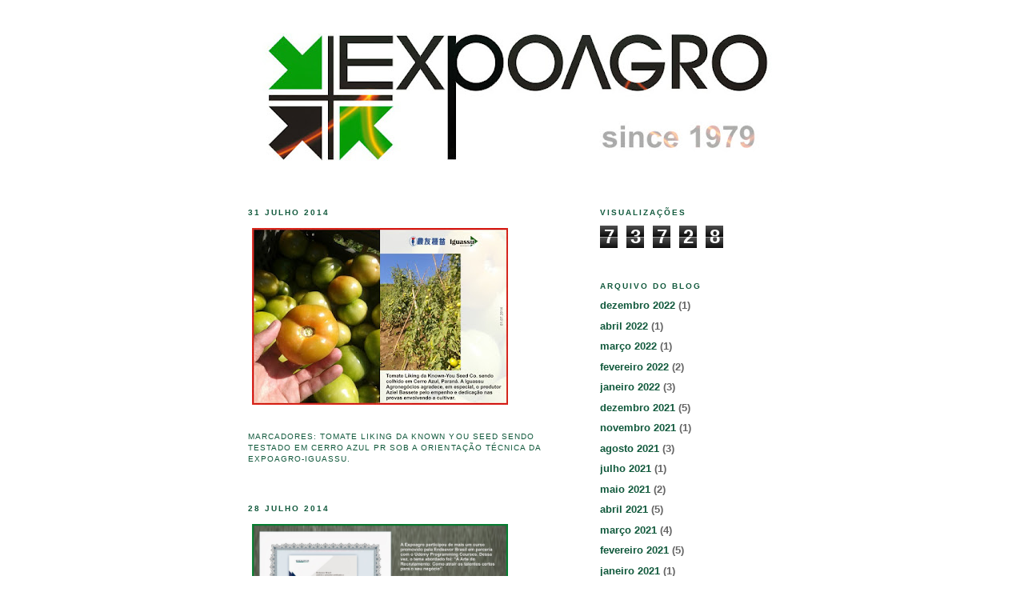

--- FILE ---
content_type: text/html; charset=UTF-8
request_url: https://atividadesexpoagro.blogspot.com/2014/07/
body_size: 11234
content:
<!DOCTYPE html>
<html dir='ltr'>
<head>
<link href='https://www.blogger.com/static/v1/widgets/2944754296-widget_css_bundle.css' rel='stylesheet' type='text/css'/>
<meta content='text/html; charset=UTF-8' http-equiv='Content-Type'/>
<meta content='blogger' name='generator'/>
<link href='https://atividadesexpoagro.blogspot.com/favicon.ico' rel='icon' type='image/x-icon'/>
<link href='http://atividadesexpoagro.blogspot.com/2014/07/' rel='canonical'/>
<link rel="alternate" type="application/atom+xml" title="EXPOAGRO LTDA. - Atom" href="https://atividadesexpoagro.blogspot.com/feeds/posts/default" />
<link rel="alternate" type="application/rss+xml" title="EXPOAGRO LTDA. - RSS" href="https://atividadesexpoagro.blogspot.com/feeds/posts/default?alt=rss" />
<link rel="service.post" type="application/atom+xml" title="EXPOAGRO LTDA. - Atom" href="https://www.blogger.com/feeds/22213472286450740/posts/default" />
<!--Can't find substitution for tag [blog.ieCssRetrofitLinks]-->
<meta content='http://atividadesexpoagro.blogspot.com/2014/07/' property='og:url'/>
<meta content='EXPOAGRO LTDA.' property='og:title'/>
<meta content='www.expoagro.com.br' property='og:description'/>
<title>EXPOAGRO LTDA.: julho 2014</title>
<style id='page-skin-1' type='text/css'><!--
/*
-----------------------------------------------
Blogger Template Style
Name:     Copyright &#169; 2011 Expoagro Exportadora Agro Pecuária LTDA. Todos os direitos reservados.
Updated by: Blogger Team
----------------------------------------------- */
/* Variable definitions
====================
<Variable name="bgcolor" description="Page Background Color"
type="color" default="#fff">
<Variable name="textcolor" description="Text Color"
type="color" default="#333">
<Variable name="linkcolor" description="Link Color"
type="color" default="#58a">
<Variable name="pagetitlecolor" description="Blog Title Color"
type="color" default="#666">
<Variable name="descriptioncolor" description="Blog Description Color"
type="color" default="#999">
<Variable name="titlecolor" description="Post Title Color"
type="color" default="#c60">
<Variable name="bordercolor" description="Border Color"
type="color" default="#ccc">
<Variable name="sidebarcolor" description="Sidebar Title Color"
type="color" default="#999">
<Variable name="sidebartextcolor" description="Sidebar Text Color"
type="color" default="#666">
<Variable name="visitedlinkcolor" description="Visited Link Color"
type="color" default="#999">
<Variable name="bodyfont" description="Text Font"
type="font" default="normal normal 100% Georgia, Serif">
<Variable name="headerfont" description="Sidebar Title Font"
type="font"
default="normal normal 78% 'Trebuchet MS',Trebuchet,Arial,Verdana,Sans-serif">
<Variable name="pagetitlefont" description="Blog Title Font"
type="font"
default="normal normal 200% Georgia, Serif">
<Variable name="descriptionfont" description="Blog Description Font"
type="font"
default="normal normal 78% 'Trebuchet MS', Trebuchet, Arial, Verdana, Sans-serif">
<Variable name="postfooterfont" description="Post Footer Font"
type="font"
default="normal normal 78% 'Trebuchet MS', Trebuchet, Arial, Verdana, Sans-serif">
<Variable name="startSide" description="Side where text starts in blog language"
type="automatic" default="left">
<Variable name="endSide" description="Side where text ends in blog language"
type="automatic" default="right">
*/
/* Use this with templates/template-twocol.html */
body {
background:#ffffff;
margin:0;
color:#333333;
font:x-small Georgia Serif;
font-size/* */:/**/small;
font-size: /**/small;
text-align: center;
}
a:link {
color:#11593C;
text-decoration:none;
}
a:visited {
color:#999999;
text-decoration:none;
}
a:hover {
color:#cc6600;
text-decoration:underline;
}
a img {
border-width:0;
}
/* Header
-----------------------------------------------
*/
#header-wrapper {
width:660px;
margin:0 auto 10px;
border:1px solid #ffffff;
}
#header-inner {
background-position: center;
margin-left: auto;
margin-right: auto;
}
#header {
margin: 5px;
border: 1px solid #ffffff;
text-align: center;
color:#999999;
}
#header h1 {
margin:5px 5px 0;
padding:15px 20px .25em;
line-height:1.2em;
text-transform:uppercase;
letter-spacing:.2em;
font: normal normal 200% Georgia, Serif;
}
#header a {
color:#999999;
text-decoration:none;
}
#header a:hover {
color:#999999;
}
#header .description {
margin:0 5px 5px;
padding:0 20px 15px;
max-width:700px;
text-transform:uppercase;
letter-spacing:.2em;
line-height: 1.4em;
font: normal normal 78% 'Trebuchet MS', Trebuchet, Arial, Verdana, Sans-serif;
color: #999999;
}
#header img {
margin-left: auto;
margin-right: auto;
}
/* Outer-Wrapper
----------------------------------------------- */
#outer-wrapper {
width: 660px;
margin:0 auto;
padding:10px;
text-align:left;
font: normal bold 100% Trebuchet, Trebuchet MS, Arial, sans-serif;
}
#main-wrapper {
width: 410px;
float: left;
word-wrap: break-word; /* fix for long text breaking sidebar float in IE */
overflow: hidden;     /* fix for long non-text content breaking IE sidebar float */
}
#sidebar-wrapper {
width: 220px;
float: right;
word-wrap: break-word; /* fix for long text breaking sidebar float in IE */
overflow: hidden;      /* fix for long non-text content breaking IE sidebar float */
}
/* Headings
----------------------------------------------- */
h2 {
margin:1.5em 0 .75em;
font:normal bold 78% Trebuchet, Trebuchet MS, Arial, sans-serif;
line-height: 1.4em;
text-transform:uppercase;
letter-spacing:.2em;
color:#11593C;
}
/* Posts
-----------------------------------------------
*/
h2.date-header {
margin:1.5em 0 .5em;
}
.post {
margin:.5em 0 1.5em;
border-bottom:1px dotted #ffffff;
padding-bottom:1.5em;
}
.post h3 {
margin:.25em 0 0;
padding:0 0 4px;
font-size:140%;
font-weight:normal;
line-height:1.4em;
color:#cc6600;
}
.post h3 a, .post h3 a:visited, .post h3 strong {
display:block;
text-decoration:none;
color:#cc6600;
font-weight:normal;
}
.post h3 strong, .post h3 a:hover {
color:#333333;
}
.post-body {
margin:0 0 .75em;
line-height:1.6em;
}
.post-body blockquote {
line-height:1.3em;
}
.post-footer {
margin: .75em 0;
color:#11593C;
text-transform:uppercase;
letter-spacing:.1em;
font: normal normal 78% Trebuchet, Trebuchet MS, Arial, sans-serif;
line-height: 1.4em;
}
.comment-link {
margin-left:.6em;
}
.post img, table.tr-caption-container {
padding:4px;
border:1px solid #ffffff;
}
.tr-caption-container img {
border: none;
padding: 0;
}
.post blockquote {
margin:1em 20px;
}
.post blockquote p {
margin:.75em 0;
}
/* Comments
----------------------------------------------- */
#comments h4 {
margin:1em 0;
font-weight: bold;
line-height: 1.4em;
text-transform:uppercase;
letter-spacing:.2em;
color: #11593C;
}
#comments-block {
margin:1em 0 1.5em;
line-height:1.6em;
}
#comments-block .comment-author {
margin:.5em 0;
}
#comments-block .comment-body {
margin:.25em 0 0;
}
#comments-block .comment-footer {
margin:-.25em 0 2em;
line-height: 1.4em;
text-transform:uppercase;
letter-spacing:.1em;
}
#comments-block .comment-body p {
margin:0 0 .75em;
}
.deleted-comment {
font-style:italic;
color:gray;
}
#blog-pager-newer-link {
float: left;
}
#blog-pager-older-link {
float: right;
}
#blog-pager {
text-align: center;
}
.feed-links {
clear: both;
line-height: 2.5em;
}
/* Sidebar Content
----------------------------------------------- */
.sidebar {
color: #666666;
line-height: 1.5em;
}
.sidebar ul {
list-style:none;
margin:0 0 0;
padding:0 0 0;
}
.sidebar li {
margin:0;
padding-top:0;
padding-right:0;
padding-bottom:.25em;
padding-left:15px;
text-indent:-15px;
line-height:1.5em;
}
.sidebar .widget, .main .widget {
border-bottom:1px dotted #ffffff;
margin:0 0 1.5em;
padding:0 0 1.5em;
}
.main .Blog {
border-bottom-width: 0;
}
/* Profile
----------------------------------------------- */
.profile-img {
float: left;
margin-top: 0;
margin-right: 5px;
margin-bottom: 5px;
margin-left: 0;
padding: 4px;
border: 1px solid #ffffff;
}
.profile-data {
margin:0;
text-transform:uppercase;
letter-spacing:.1em;
font: normal normal 78% Trebuchet, Trebuchet MS, Arial, sans-serif;
color: #11593C;
font-weight: bold;
line-height: 1.6em;
}
.profile-datablock {
margin:.5em 0 .5em;
}
.profile-textblock {
margin: 0.5em 0;
line-height: 1.6em;
}
.profile-link {
font: normal normal 78% Trebuchet, Trebuchet MS, Arial, sans-serif;
text-transform: uppercase;
letter-spacing: .1em;
}
/* Footer
----------------------------------------------- */
#footer {
width:660px;
clear:both;
margin:0 auto;
padding-top:15px;
line-height: 1.6em;
text-transform:uppercase;
letter-spacing:.1em;
text-align: center;
}

--></style>
<link href='https://www.blogger.com/dyn-css/authorization.css?targetBlogID=22213472286450740&amp;zx=cd064167-c57e-46a9-b325-55ca92b5618a' media='none' onload='if(media!=&#39;all&#39;)media=&#39;all&#39;' rel='stylesheet'/><noscript><link href='https://www.blogger.com/dyn-css/authorization.css?targetBlogID=22213472286450740&amp;zx=cd064167-c57e-46a9-b325-55ca92b5618a' rel='stylesheet'/></noscript>
<meta name='google-adsense-platform-account' content='ca-host-pub-1556223355139109'/>
<meta name='google-adsense-platform-domain' content='blogspot.com'/>

</head>
<body>
<div class='navbar no-items section' id='navbar'>
</div>
<div id='outer-wrapper'><div id='wrap2'>
<!-- skip links for text browsers -->
<span id='skiplinks' style='display:none;'>
<a href='#main'>skip to main </a> |
      <a href='#sidebar'>skip to sidebar</a>
</span>
<div id='header-wrapper'>
<div class='header section' id='header'><div class='widget Header' data-version='1' id='Header1'>
<div id='header-inner'>
<a href='https://atividadesexpoagro.blogspot.com/' style='display: block'>
<img alt='EXPOAGRO LTDA.' height='210px; ' id='Header1_headerimg' src='https://blogger.googleusercontent.com/img/b/R29vZ2xl/AVvXsEg_wkFqMzJpxZDyC4G92RVG7xsAlvFP0N_r3W7-hto5vIbZHI-x-yabG3f3tEzRYK-qyEoomU2SELEApX7rGTRgY8wDUZCDOZAHH7WwgWvpg7YwgR7XdYVoVnuz-JQCyp2fRpY3xOx40g/s660/expoagro+logo+efeito.jpg' style='display: block' width='660px; '/>
</a>
</div>
</div></div>
</div>
<div id='content-wrapper'>
<div id='crosscol-wrapper' style='text-align:center'>
<div class='crosscol no-items section' id='crosscol'></div>
</div>
<div id='main-wrapper'>
<div class='main section' id='main'><div class='widget Blog' data-version='1' id='Blog1'>
<div class='blog-posts hfeed'>

          <div class="date-outer">
        
<h2 class='date-header'><span>31 julho 2014</span></h2>

          <div class="date-posts">
        
<div class='post-outer'>
<div class='post hentry'>
<a name='5067456058151741683'></a>
<div class='post-header'>
<div class='post-header-line-1'></div>
</div>
<div class='post-body entry-content' id='post-body-5067456058151741683'>
<div class="separator" style="clear: both; text-align: center;">
<a href="https://blogger.googleusercontent.com/img/b/R29vZ2xl/AVvXsEiDU0NxXlEbnG7ju-1KKeX_CMmoq9J-sAuGJC36w25qKjM-4J2zlSMNED987EyoBjh42E29nX1eOuyiEiQ8nX-qlsAlSfgqdasiZYoxjbpb64stIXxkdvKytFLBu_Y_3bjKpK2i1WM0Lw/s1600/07+-+01.07.2014+-+Tomate+Liking+-+Knwon+You+%2528BR%2529.jpg" imageanchor="1" style="clear: left; float: left; margin-bottom: 1em; margin-right: 1em;"><img border="0" data-original-height="443" data-original-width="640" height="221" src="https://blogger.googleusercontent.com/img/b/R29vZ2xl/AVvXsEiDU0NxXlEbnG7ju-1KKeX_CMmoq9J-sAuGJC36w25qKjM-4J2zlSMNED987EyoBjh42E29nX1eOuyiEiQ8nX-qlsAlSfgqdasiZYoxjbpb64stIXxkdvKytFLBu_Y_3bjKpK2i1WM0Lw/s320/07+-+01.07.2014+-+Tomate+Liking+-+Knwon+You+%2528BR%2529.jpg" width="320" /></a></div>
<br />
<div style='clear: both;'></div>
</div>
<div class='post-footer'>
<div class='post-footer-line post-footer-line-1'><span class='post-icons'>
</span>
</div>
<div class='post-footer-line post-footer-line-2'><span class='post-labels'>
Marcadores:
<a href='https://atividadesexpoagro.blogspot.com/search/label/Tomate%20Liking%20da%20Known%20You%20Seed%20sendo%20testado%20em%20Cerro%20Azul%20PR%20sob%20a%20orienta%C3%A7%C3%A3o%20t%C3%A9cnica%20da%20Expoagro-Iguassu.' rel='tag'>Tomate Liking da Known You Seed sendo testado em Cerro Azul PR sob a orientação técnica da Expoagro-Iguassu.</a>
</span>
</div>
<div class='post-footer-line post-footer-line-3'><span class='post-location'>
</span>
</div>
</div>
</div>
</div>

          </div></div>
        

          <div class="date-outer">
        
<h2 class='date-header'><span>28 julho 2014</span></h2>

          <div class="date-posts">
        
<div class='post-outer'>
<div class='post hentry'>
<a name='6090433707072303777'></a>
<div class='post-header'>
<div class='post-header-line-1'></div>
</div>
<div class='post-body entry-content' id='post-body-6090433707072303777'>
<div class="separator" style="clear: both; text-align: center;">
<a href="https://blogger.googleusercontent.com/img/b/R29vZ2xl/AVvXsEhq7GP_KitUOGgB5yd9C751Aw2Q4tufkbfbQnNIZ6oGGJLljm_wtheviXyb7uam18ZYyTEIdKlrver2pTtiwmbTFXaodniIHm-8Sw1QgnimcOXuTJWxv_I-mcGMpudVi_hWMSEpShlvgA/s1600/07+-+28.07.2014+-+Expoagro+x+Udemy+(recrute).jpg" imageanchor="1" style="clear: left; float: left; margin-bottom: 1em; margin-right: 1em;"><img border="0" height="221" src="https://blogger.googleusercontent.com/img/b/R29vZ2xl/AVvXsEhq7GP_KitUOGgB5yd9C751Aw2Q4tufkbfbQnNIZ6oGGJLljm_wtheviXyb7uam18ZYyTEIdKlrver2pTtiwmbTFXaodniIHm-8Sw1QgnimcOXuTJWxv_I-mcGMpudVi_hWMSEpShlvgA/s1600/07+-+28.07.2014+-+Expoagro+x+Udemy+(recrute).jpg" width="320" /></a></div>
<br />
<div style='clear: both;'></div>
</div>
<div class='post-footer'>
<div class='post-footer-line post-footer-line-1'><span class='post-icons'>
</span>
</div>
<div class='post-footer-line post-footer-line-2'><span class='post-labels'>
Marcadores:
<a href='https://atividadesexpoagro.blogspot.com/search/label/Expoagro%20participou%20de%20curso%20promovido%20pela%20Udemy%20e%20conduzido%20pela%20Endeavor%20Brasil%20-%20A%20arte%20do%20recrutamento.' rel='tag'>Expoagro participou de curso promovido pela Udemy e conduzido pela Endeavor Brasil - A arte do recrutamento.</a>
</span>
</div>
<div class='post-footer-line post-footer-line-3'><span class='post-location'>
Local:
<a href='https://maps.google.com/maps?q=Foz+do+Igua%C3%A7u+-+PR,+Rep%C3%BAblica+Federativa+do+Brasil@-25.5162724,-54.58539099999996&z=10' target='_blank'>Foz do Iguaçu - PR, República Federativa do Brasil</a>
</span>
</div>
</div>
</div>
</div>

          </div></div>
        

          <div class="date-outer">
        
<h2 class='date-header'><span>22 julho 2014</span></h2>

          <div class="date-posts">
        
<div class='post-outer'>
<div class='post hentry'>
<a name='4571500774933839768'></a>
<div class='post-header'>
<div class='post-header-line-1'></div>
</div>
<div class='post-body entry-content' id='post-body-4571500774933839768'>
<div class="separator" style="clear: both; text-align: center;">
</div>
<div class="separator" style="clear: both; text-align: center;">
</div>
<div class="separator" style="clear: both; text-align: center;">
<a href="https://blogger.googleusercontent.com/img/b/R29vZ2xl/AVvXsEjmsfkKJRFD5oPmcgM7QxcLcl_MBqjO_UXI-QqBiWq7zyM3_vgyPt0jT9xzRNe172DvfFAZ-cJtNYCpSF1Og_0SO5IENrGDOX1wwYxu10YhAM8Q9nPBM5vHGr0Wv797nkv_Iaw1l0QFiQ/s1600/07+-+22.07.2014+-+Hist%C3%B3rias+-+Expoagro+x+Caminh%C3%A3o+Agrale.jpg" imageanchor="1" style="clear: left; float: left; margin-bottom: 1em; margin-right: 1em;"><img border="0" height="221" src="https://blogger.googleusercontent.com/img/b/R29vZ2xl/AVvXsEjmsfkKJRFD5oPmcgM7QxcLcl_MBqjO_UXI-QqBiWq7zyM3_vgyPt0jT9xzRNe172DvfFAZ-cJtNYCpSF1Og_0SO5IENrGDOX1wwYxu10YhAM8Q9nPBM5vHGr0Wv797nkv_Iaw1l0QFiQ/s1600/07+-+22.07.2014+-+Hist%C3%B3rias+-+Expoagro+x+Caminh%C3%A3o+Agrale.jpg" width="320" /></a></div>
<br />
<div style='clear: both;'></div>
</div>
<div class='post-footer'>
<div class='post-footer-line post-footer-line-1'><span class='post-icons'>
</span>
</div>
<div class='post-footer-line post-footer-line-2'><span class='post-labels'>
Marcadores:
<a href='https://atividadesexpoagro.blogspot.com/search/label/Hist%C3%B3rias%20Reais%3A%20As%20aventuras%20do%20caminh%C3%A3ozinho%20Agrale.' rel='tag'>Histórias Reais: As aventuras do caminhãozinho Agrale.</a>
</span>
</div>
<div class='post-footer-line post-footer-line-3'><span class='post-location'>
</span>
</div>
</div>
</div>
</div>

          </div></div>
        

          <div class="date-outer">
        
<h2 class='date-header'><span>21 julho 2014</span></h2>

          <div class="date-posts">
        
<div class='post-outer'>
<div class='post hentry'>
<a name='3172182128024873799'></a>
<div class='post-header'>
<div class='post-header-line-1'></div>
</div>
<div class='post-body entry-content' id='post-body-3172182128024873799'>
<div class="separator" style="clear: both; text-align: center;">
<a href="https://blogger.googleusercontent.com/img/b/R29vZ2xl/AVvXsEj7qagK0coPgB_m9QU6qqxZ3Qt15kdmGnhhj0p-iRIygrPsqZTv9UQ1bFOT0jkSy8EOJ0oMFWKUVEeJ59ZN2pstreaZ89aqy41XwHXsCDwFwXCrZt-vUaRlco98QG5w1yiM5Pnvh4anKQ/s1600/07+-+15.07.2014+-+Colheita+de+milho+DAP.jpg" imageanchor="1" style="clear: left; float: left; margin-bottom: 1em; margin-right: 1em;"><img border="0" height="221" src="https://blogger.googleusercontent.com/img/b/R29vZ2xl/AVvXsEj7qagK0coPgB_m9QU6qqxZ3Qt15kdmGnhhj0p-iRIygrPsqZTv9UQ1bFOT0jkSy8EOJ0oMFWKUVEeJ59ZN2pstreaZ89aqy41XwHXsCDwFwXCrZt-vUaRlco98QG5w1yiM5Pnvh4anKQ/s1600/07+-+15.07.2014+-+Colheita+de+milho+DAP.jpg" width="320" /></a></div>
<br />
<div style='clear: both;'></div>
</div>
<div class='post-footer'>
<div class='post-footer-line post-footer-line-1'><span class='post-icons'>
</span>
</div>
<div class='post-footer-line post-footer-line-2'><span class='post-labels'>
Marcadores:
<a href='https://atividadesexpoagro.blogspot.com/search/label/Uni%C3%A3o%20de%20esfor%C3%A7os%20e%20muita%20tecnologia%20proporcionaram%20bons%20rendimentos%20no%20cultivo%20do%20milho%20safrinha%20na%20DAP.' rel='tag'>União de esforços e muita tecnologia proporcionaram bons rendimentos no cultivo do milho safrinha na DAP.</a>
</span>
</div>
<div class='post-footer-line post-footer-line-3'><span class='post-location'>
</span>
</div>
</div>
</div>
</div>
<div class='post-outer'>
<div class='post hentry'>
<a name='9010831479433382903'></a>
<div class='post-header'>
<div class='post-header-line-1'></div>
</div>
<div class='post-body entry-content' id='post-body-9010831479433382903'>
<div class="separator" style="clear: both; text-align: center;">
<a href="https://blogger.googleusercontent.com/img/b/R29vZ2xl/AVvXsEj8Fw88IUXTCAtKOSO-kgdAZBnq9mAHGR-ybxPCeFBxEEHlSrzFUMMH99lbJHuD5aI6388w1B4cSMbiAhDBRxsJenuWQsKPTJ26I-kZRJVKYluG1U-is-n7wxuO7xbF1KRpSP1J8vayCw/s1600/07+-+21.07.2014+-+Tomate+Liking+em+Curitiba+-+Known+You.jpg" imageanchor="1" style="clear: left; float: left; margin-bottom: 1em; margin-right: 1em;"><img border="0" data-original-height="443" data-original-width="640" height="221" src="https://blogger.googleusercontent.com/img/b/R29vZ2xl/AVvXsEj8Fw88IUXTCAtKOSO-kgdAZBnq9mAHGR-ybxPCeFBxEEHlSrzFUMMH99lbJHuD5aI6388w1B4cSMbiAhDBRxsJenuWQsKPTJ26I-kZRJVKYluG1U-is-n7wxuO7xbF1KRpSP1J8vayCw/s320/07+-+21.07.2014+-+Tomate+Liking+em+Curitiba+-+Known+You.jpg" width="320" /></a></div>
<br />
<div style='clear: both;'></div>
</div>
<div class='post-footer'>
<div class='post-footer-line post-footer-line-1'><span class='post-icons'>
</span>
</div>
<div class='post-footer-line post-footer-line-2'><span class='post-labels'>
Marcadores:
<a href='https://atividadesexpoagro.blogspot.com/search/label/Tomate%20Liking%20da%20Known%20You%20Seed%20sendo%20testado%20no%20cintur%C3%A3o%20verde%20de%20Curitiba%20sob%20a%20orienta%C3%A7%C3%A3o%20t%C3%A9cnica%20da%20Expoagro-Iguassu.' rel='tag'>Tomate Liking da Known You Seed sendo testado no cinturão verde de Curitiba sob a orientação técnica da Expoagro-Iguassu.</a>
</span>
</div>
<div class='post-footer-line post-footer-line-3'><span class='post-location'>
</span>
</div>
</div>
</div>
</div>
<div class='post-outer'>
<div class='post hentry'>
<a name='8305595435293057275'></a>
<div class='post-header'>
<div class='post-header-line-1'></div>
</div>
<div class='post-body entry-content' id='post-body-8305595435293057275'>
<div class="separator" style="clear: both; text-align: center;">
<a href="https://blogger.googleusercontent.com/img/b/R29vZ2xl/AVvXsEj4RvCN55nPLdFyKome5eY1wRObPjm6MwcDMOachtZqTHYJJvZD9N7VktpT_4i4TkizRHGfrZ_JIKaQYAg5kBy1-98x1y538Icq1y0td5zsU4k9l4UChamZ0IYPj9b8no2T7RDBKN1R9Q/s1600/07+-+21.07.2014+-+Reuni%C3%A3o+Expoagro+SA.jpg" imageanchor="1" style="clear: left; float: left; margin-bottom: 1em; margin-right: 1em;"><img border="0" height="221" src="https://blogger.googleusercontent.com/img/b/R29vZ2xl/AVvXsEj4RvCN55nPLdFyKome5eY1wRObPjm6MwcDMOachtZqTHYJJvZD9N7VktpT_4i4TkizRHGfrZ_JIKaQYAg5kBy1-98x1y538Icq1y0td5zsU4k9l4UChamZ0IYPj9b8no2T7RDBKN1R9Q/s1600/07+-+21.07.2014+-+Reuni%C3%A3o+Expoagro+SA.jpg" width="320" /></a></div>
<br />
<div style='clear: both;'></div>
</div>
<div class='post-footer'>
<div class='post-footer-line post-footer-line-1'><span class='post-icons'>
</span>
</div>
<div class='post-footer-line post-footer-line-2'><span class='post-labels'>
Marcadores:
<a href='https://atividadesexpoagro.blogspot.com/search/label/Reuni%C3%A3o%20da%20equipe%20comercial%20da%20Expoagro%20SA%20na%20sede%20da%20empresa%20em%20Minga%20Guaz%C3%BA%20-%20Paraguai.' rel='tag'>Reunião da equipe comercial da Expoagro SA na sede da empresa em Minga Guazú - Paraguai.</a>
</span>
</div>
<div class='post-footer-line post-footer-line-3'><span class='post-location'>
</span>
</div>
</div>
</div>
</div>

          </div></div>
        

          <div class="date-outer">
        
<h2 class='date-header'><span>15 julho 2014</span></h2>

          <div class="date-posts">
        
<div class='post-outer'>
<div class='post hentry'>
<a name='5056373524934661769'></a>
<div class='post-header'>
<div class='post-header-line-1'></div>
</div>
<div class='post-body entry-content' id='post-body-5056373524934661769'>
<div class="separator" style="clear: both; text-align: center;">
<a href="https://blogger.googleusercontent.com/img/b/R29vZ2xl/AVvXsEiBFNfZofNnGSD-S6P15ydsO5GpidAEMaF5STdniFHzKIjuqbC_0vp22CLD9w4E8tjRFzcJpASxCZHL-Nevx1lEUUIHdv7wau54EWltgMnrNCNYqNIXqphgaZLbvsZEMlPzquDEjhfSEA/s1600/07+-+15.07.2014+-+Expoagro+x+O+Presente+Rural.jpg" imageanchor="1" style="clear: left; float: left; margin-bottom: 1em; margin-right: 1em;"><img border="0" height="221" src="https://blogger.googleusercontent.com/img/b/R29vZ2xl/AVvXsEiBFNfZofNnGSD-S6P15ydsO5GpidAEMaF5STdniFHzKIjuqbC_0vp22CLD9w4E8tjRFzcJpASxCZHL-Nevx1lEUUIHdv7wau54EWltgMnrNCNYqNIXqphgaZLbvsZEMlPzquDEjhfSEA/s1600/07+-+15.07.2014+-+Expoagro+x+O+Presente+Rural.jpg" width="320" /></a></div>
<br />
<div style='clear: both;'></div>
</div>
<div class='post-footer'>
<div class='post-footer-line post-footer-line-1'><span class='post-icons'>
</span>
</div>
<div class='post-footer-line post-footer-line-2'><span class='post-labels'>
Marcadores:
<a href='https://atividadesexpoagro.blogspot.com/search/label/O%20jornal%20O%20Presente%20Rural%20chega%20a%20Foz%20do%20Igua%C3%A7u%20e%20ser%C3%A1%20distribu%C3%ADdo%20no%20Paraguai%20para%20alguns%20clientes%20da%20Expoagro.' rel='tag'>O jornal O Presente Rural chega a Foz do Iguaçu e será distribuído no Paraguai para alguns clientes da Expoagro.</a>
</span>
</div>
<div class='post-footer-line post-footer-line-3'><span class='post-location'>
</span>
</div>
</div>
</div>
</div>

          </div></div>
        

          <div class="date-outer">
        
<h2 class='date-header'><span>14 julho 2014</span></h2>

          <div class="date-posts">
        
<div class='post-outer'>
<div class='post hentry'>
<a name='5068889375377574667'></a>
<div class='post-header'>
<div class='post-header-line-1'></div>
</div>
<div class='post-body entry-content' id='post-body-5068889375377574667'>
<div class="separator" style="clear: both; text-align: center;">
<a href="https://blogger.googleusercontent.com/img/b/R29vZ2xl/AVvXsEih_4cVmSlpGOos91EAJrC4feS-ixvhue1kj-3HVFMTqR170SQP1pGFQ-kyaQzAzokRxboa376jHbs860yOExSgnYzLtZildLc6lkv6zjGREO2wIC9AvujZUOxbztF8I6xgAHYItNS72A/s1600/07+-+14.07.2014+-+Expoagro+x+Udemy+(financie).jpg" imageanchor="1" style="clear: left; float: left; margin-bottom: 1em; margin-right: 1em;"><img border="0" height="221" src="https://blogger.googleusercontent.com/img/b/R29vZ2xl/AVvXsEih_4cVmSlpGOos91EAJrC4feS-ixvhue1kj-3HVFMTqR170SQP1pGFQ-kyaQzAzokRxboa376jHbs860yOExSgnYzLtZildLc6lkv6zjGREO2wIC9AvujZUOxbztF8I6xgAHYItNS72A/s1600/07+-+14.07.2014+-+Expoagro+x+Udemy+(financie).jpg" width="320" /></a></div>
<br />
<div style='clear: both;'></div>
</div>
<div class='post-footer'>
<div class='post-footer-line post-footer-line-1'><span class='post-icons'>
</span>
</div>
<div class='post-footer-line post-footer-line-2'><span class='post-labels'>
Marcadores:
<a href='https://atividadesexpoagro.blogspot.com/search/label/Expoagro%20participou%20de%20curso%20promovido%20pela%20Udemy%20e%20conduzido%20pela%20Endeavor%20Brasil%20-%20Financie%20seu%20sonho.' rel='tag'>Expoagro participou de curso promovido pela Udemy e conduzido pela Endeavor Brasil - Financie seu sonho.</a>
</span>
</div>
<div class='post-footer-line post-footer-line-3'><span class='post-location'>
</span>
</div>
</div>
</div>
</div>

          </div></div>
        

          <div class="date-outer">
        
<h2 class='date-header'><span>11 julho 2014</span></h2>

          <div class="date-posts">
        
<div class='post-outer'>
<div class='post hentry'>
<a name='5636299227731614601'></a>
<div class='post-header'>
<div class='post-header-line-1'></div>
</div>
<div class='post-body entry-content' id='post-body-5636299227731614601'>
<div class="separator" style="clear: both; text-align: center;">
<a href="https://blogger.googleusercontent.com/img/b/R29vZ2xl/AVvXsEjxkyfmf6HxI27eN-LP_31bmpib-boGmFFelUGazGQKCAjirrpjtTlFuUzOO5s8bni6CluB1kREP4eGLOk95X7XJyFr7spCes3wvzledz37vC2X6z-_kIb64IZmooMI5o1-oxqM6SWtdQ/s1600/07+-+11.07.2014+-+Expoagro+x+Toro+Investimentos.jpg" imageanchor="1" style="clear: left; float: left; margin-bottom: 1em; margin-right: 1em;"><img border="0" height="221" src="https://blogger.googleusercontent.com/img/b/R29vZ2xl/AVvXsEjxkyfmf6HxI27eN-LP_31bmpib-boGmFFelUGazGQKCAjirrpjtTlFuUzOO5s8bni6CluB1kREP4eGLOk95X7XJyFr7spCes3wvzledz37vC2X6z-_kIb64IZmooMI5o1-oxqM6SWtdQ/s1600/07+-+11.07.2014+-+Expoagro+x+Toro+Investimentos.jpg" width="320" /></a></div>
<br />
<div style='clear: both;'></div>
</div>
<div class='post-footer'>
<div class='post-footer-line post-footer-line-1'><span class='post-icons'>
</span>
</div>
<div class='post-footer-line post-footer-line-2'><span class='post-labels'>
Marcadores:
<a href='https://atividadesexpoagro.blogspot.com/search/label/Expoagro%20e%20Toro%20Investimentos%20discutem%20parceria.' rel='tag'>Expoagro e Toro Investimentos discutem parceria.</a>
</span>
</div>
<div class='post-footer-line post-footer-line-3'><span class='post-location'>
</span>
</div>
</div>
</div>
</div>

          </div></div>
        

          <div class="date-outer">
        
<h2 class='date-header'><span>07 julho 2014</span></h2>

          <div class="date-posts">
        
<div class='post-outer'>
<div class='post hentry'>
<a name='1087149563586205436'></a>
<div class='post-header'>
<div class='post-header-line-1'></div>
</div>
<div class='post-body entry-content' id='post-body-1087149563586205436'>
<div class="separator" style="clear: both; text-align: center;">
<a href="https://blogger.googleusercontent.com/img/b/R29vZ2xl/AVvXsEgogBezzlFgymCSiGY2CqGxE_vYUt7tsTwkRFi3g9loZ3Z6xOtOUv497Czs7KpeWR3g64sEEMWRCuI31AvYZ4y1-7iLySsmM8pF9UNWT1IKMTE2F26M0CxPYZPH87t7VvbszKrf0wcLfQ/s1600/07+-+07.07.2014+-+Expoagro+x+13%C2%B0+Congresso+ABAG.jpg" imageanchor="1" style="clear: left; float: left; margin-bottom: 1em; margin-right: 1em;"><img border="0" height="221" src="https://blogger.googleusercontent.com/img/b/R29vZ2xl/AVvXsEgogBezzlFgymCSiGY2CqGxE_vYUt7tsTwkRFi3g9loZ3Z6xOtOUv497Czs7KpeWR3g64sEEMWRCuI31AvYZ4y1-7iLySsmM8pF9UNWT1IKMTE2F26M0CxPYZPH87t7VvbszKrf0wcLfQ/s1600/07+-+07.07.2014+-+Expoagro+x+13%C2%B0+Congresso+ABAG.jpg" width="320" /></a></div>
<br />
<div style='clear: both;'></div>
</div>
<div class='post-footer'>
<div class='post-footer-line post-footer-line-1'><span class='post-icons'>
</span>
</div>
<div class='post-footer-line post-footer-line-2'><span class='post-labels'>
Marcadores:
<a href='https://atividadesexpoagro.blogspot.com/search/label/A%20Expoagro%20se%20inscreveu%20no%2013%C2%B0%20congresso%20da%20ABAG%20-%20Associa%C3%A7%C3%A3o%20Brasileira%20do%20Agroneg%C3%B3cio.' rel='tag'>A Expoagro se inscreveu no 13&#176; congresso da ABAG - Associação Brasileira do Agronegócio.</a>
</span>
</div>
<div class='post-footer-line post-footer-line-3'><span class='post-location'>
</span>
</div>
</div>
</div>
</div>

        </div></div>
      
</div>
<div class='blog-pager' id='blog-pager'>
<span id='blog-pager-newer-link'>
<a class='blog-pager-newer-link' href='https://atividadesexpoagro.blogspot.com/search?updated-max=2014-10-28T18:10:00-02:00&amp;max-results=50&amp;reverse-paginate=true' id='Blog1_blog-pager-newer-link' title='Postagens mais recentes'>Postagens mais recentes</a>
</span>
<span id='blog-pager-older-link'>
<a class='blog-pager-older-link' href='https://atividadesexpoagro.blogspot.com/search?updated-max=2014-07-07T19:58:00-03:00&amp;max-results=50' id='Blog1_blog-pager-older-link' title='Postagens mais antigas'>Postagens mais antigas</a>
</span>
<a class='home-link' href='https://atividadesexpoagro.blogspot.com/'>Página inicial</a>
</div>
<div class='clear'></div>
<div class='blog-feeds'>
<div class='feed-links'>
Assinar:
<a class='feed-link' href='https://atividadesexpoagro.blogspot.com/feeds/posts/default' target='_blank' type='application/atom+xml'>Comentários (Atom)</a>
</div>
</div>
</div></div>
</div>
<div id='sidebar-wrapper'>
<div class='sidebar section' id='sidebar'><div class='widget Stats' data-version='1' id='Stats1'>
<h2>visualizações</h2>
<div class='widget-content'>
<div id='Stats1_content' style='display: none;'>
<span class='counter-wrapper graph-counter-wrapper' id='Stats1_totalCount'>
</span>
<div class='clear'></div>
</div>
</div>
</div><div class='widget BlogArchive' data-version='1' id='BlogArchive1'>
<h2>Arquivo do blog</h2>
<div class='widget-content'>
<div id='ArchiveList'>
<div id='BlogArchive1_ArchiveList'>
<ul class='flat'>
<li class='archivedate'>
<a href='https://atividadesexpoagro.blogspot.com/2022/12/'>dezembro 2022</a> (1)
      </li>
<li class='archivedate'>
<a href='https://atividadesexpoagro.blogspot.com/2022/04/'>abril 2022</a> (1)
      </li>
<li class='archivedate'>
<a href='https://atividadesexpoagro.blogspot.com/2022/03/'>março 2022</a> (1)
      </li>
<li class='archivedate'>
<a href='https://atividadesexpoagro.blogspot.com/2022/02/'>fevereiro 2022</a> (2)
      </li>
<li class='archivedate'>
<a href='https://atividadesexpoagro.blogspot.com/2022/01/'>janeiro 2022</a> (3)
      </li>
<li class='archivedate'>
<a href='https://atividadesexpoagro.blogspot.com/2021/12/'>dezembro 2021</a> (5)
      </li>
<li class='archivedate'>
<a href='https://atividadesexpoagro.blogspot.com/2021/11/'>novembro 2021</a> (1)
      </li>
<li class='archivedate'>
<a href='https://atividadesexpoagro.blogspot.com/2021/08/'>agosto 2021</a> (3)
      </li>
<li class='archivedate'>
<a href='https://atividadesexpoagro.blogspot.com/2021/07/'>julho 2021</a> (1)
      </li>
<li class='archivedate'>
<a href='https://atividadesexpoagro.blogspot.com/2021/05/'>maio 2021</a> (2)
      </li>
<li class='archivedate'>
<a href='https://atividadesexpoagro.blogspot.com/2021/04/'>abril 2021</a> (5)
      </li>
<li class='archivedate'>
<a href='https://atividadesexpoagro.blogspot.com/2021/03/'>março 2021</a> (4)
      </li>
<li class='archivedate'>
<a href='https://atividadesexpoagro.blogspot.com/2021/02/'>fevereiro 2021</a> (5)
      </li>
<li class='archivedate'>
<a href='https://atividadesexpoagro.blogspot.com/2021/01/'>janeiro 2021</a> (1)
      </li>
<li class='archivedate'>
<a href='https://atividadesexpoagro.blogspot.com/2020/12/'>dezembro 2020</a> (2)
      </li>
<li class='archivedate'>
<a href='https://atividadesexpoagro.blogspot.com/2020/11/'>novembro 2020</a> (4)
      </li>
<li class='archivedate'>
<a href='https://atividadesexpoagro.blogspot.com/2020/10/'>outubro 2020</a> (3)
      </li>
<li class='archivedate'>
<a href='https://atividadesexpoagro.blogspot.com/2020/09/'>setembro 2020</a> (4)
      </li>
<li class='archivedate'>
<a href='https://atividadesexpoagro.blogspot.com/2020/08/'>agosto 2020</a> (3)
      </li>
<li class='archivedate'>
<a href='https://atividadesexpoagro.blogspot.com/2020/07/'>julho 2020</a> (7)
      </li>
<li class='archivedate'>
<a href='https://atividadesexpoagro.blogspot.com/2020/06/'>junho 2020</a> (6)
      </li>
<li class='archivedate'>
<a href='https://atividadesexpoagro.blogspot.com/2020/05/'>maio 2020</a> (4)
      </li>
<li class='archivedate'>
<a href='https://atividadesexpoagro.blogspot.com/2020/04/'>abril 2020</a> (13)
      </li>
<li class='archivedate'>
<a href='https://atividadesexpoagro.blogspot.com/2020/03/'>março 2020</a> (3)
      </li>
<li class='archivedate'>
<a href='https://atividadesexpoagro.blogspot.com/2020/02/'>fevereiro 2020</a> (3)
      </li>
<li class='archivedate'>
<a href='https://atividadesexpoagro.blogspot.com/2020/01/'>janeiro 2020</a> (2)
      </li>
<li class='archivedate'>
<a href='https://atividadesexpoagro.blogspot.com/2019/12/'>dezembro 2019</a> (4)
      </li>
<li class='archivedate'>
<a href='https://atividadesexpoagro.blogspot.com/2019/11/'>novembro 2019</a> (3)
      </li>
<li class='archivedate'>
<a href='https://atividadesexpoagro.blogspot.com/2019/10/'>outubro 2019</a> (2)
      </li>
<li class='archivedate'>
<a href='https://atividadesexpoagro.blogspot.com/2019/09/'>setembro 2019</a> (4)
      </li>
<li class='archivedate'>
<a href='https://atividadesexpoagro.blogspot.com/2019/08/'>agosto 2019</a> (4)
      </li>
<li class='archivedate'>
<a href='https://atividadesexpoagro.blogspot.com/2019/07/'>julho 2019</a> (3)
      </li>
<li class='archivedate'>
<a href='https://atividadesexpoagro.blogspot.com/2019/06/'>junho 2019</a> (2)
      </li>
<li class='archivedate'>
<a href='https://atividadesexpoagro.blogspot.com/2019/05/'>maio 2019</a> (3)
      </li>
<li class='archivedate'>
<a href='https://atividadesexpoagro.blogspot.com/2019/04/'>abril 2019</a> (2)
      </li>
<li class='archivedate'>
<a href='https://atividadesexpoagro.blogspot.com/2019/03/'>março 2019</a> (3)
      </li>
<li class='archivedate'>
<a href='https://atividadesexpoagro.blogspot.com/2019/02/'>fevereiro 2019</a> (4)
      </li>
<li class='archivedate'>
<a href='https://atividadesexpoagro.blogspot.com/2018/12/'>dezembro 2018</a> (2)
      </li>
<li class='archivedate'>
<a href='https://atividadesexpoagro.blogspot.com/2018/11/'>novembro 2018</a> (2)
      </li>
<li class='archivedate'>
<a href='https://atividadesexpoagro.blogspot.com/2018/10/'>outubro 2018</a> (3)
      </li>
<li class='archivedate'>
<a href='https://atividadesexpoagro.blogspot.com/2018/09/'>setembro 2018</a> (3)
      </li>
<li class='archivedate'>
<a href='https://atividadesexpoagro.blogspot.com/2018/08/'>agosto 2018</a> (6)
      </li>
<li class='archivedate'>
<a href='https://atividadesexpoagro.blogspot.com/2018/07/'>julho 2018</a> (4)
      </li>
<li class='archivedate'>
<a href='https://atividadesexpoagro.blogspot.com/2018/06/'>junho 2018</a> (7)
      </li>
<li class='archivedate'>
<a href='https://atividadesexpoagro.blogspot.com/2018/05/'>maio 2018</a> (3)
      </li>
<li class='archivedate'>
<a href='https://atividadesexpoagro.blogspot.com/2018/04/'>abril 2018</a> (5)
      </li>
<li class='archivedate'>
<a href='https://atividadesexpoagro.blogspot.com/2018/03/'>março 2018</a> (4)
      </li>
<li class='archivedate'>
<a href='https://atividadesexpoagro.blogspot.com/2018/02/'>fevereiro 2018</a> (2)
      </li>
<li class='archivedate'>
<a href='https://atividadesexpoagro.blogspot.com/2018/01/'>janeiro 2018</a> (3)
      </li>
<li class='archivedate'>
<a href='https://atividadesexpoagro.blogspot.com/2017/12/'>dezembro 2017</a> (2)
      </li>
<li class='archivedate'>
<a href='https://atividadesexpoagro.blogspot.com/2017/11/'>novembro 2017</a> (2)
      </li>
<li class='archivedate'>
<a href='https://atividadesexpoagro.blogspot.com/2017/10/'>outubro 2017</a> (3)
      </li>
<li class='archivedate'>
<a href='https://atividadesexpoagro.blogspot.com/2017/09/'>setembro 2017</a> (6)
      </li>
<li class='archivedate'>
<a href='https://atividadesexpoagro.blogspot.com/2017/08/'>agosto 2017</a> (5)
      </li>
<li class='archivedate'>
<a href='https://atividadesexpoagro.blogspot.com/2017/07/'>julho 2017</a> (5)
      </li>
<li class='archivedate'>
<a href='https://atividadesexpoagro.blogspot.com/2017/06/'>junho 2017</a> (1)
      </li>
<li class='archivedate'>
<a href='https://atividadesexpoagro.blogspot.com/2017/04/'>abril 2017</a> (2)
      </li>
<li class='archivedate'>
<a href='https://atividadesexpoagro.blogspot.com/2017/03/'>março 2017</a> (1)
      </li>
<li class='archivedate'>
<a href='https://atividadesexpoagro.blogspot.com/2017/01/'>janeiro 2017</a> (1)
      </li>
<li class='archivedate'>
<a href='https://atividadesexpoagro.blogspot.com/2016/12/'>dezembro 2016</a> (3)
      </li>
<li class='archivedate'>
<a href='https://atividadesexpoagro.blogspot.com/2016/11/'>novembro 2016</a> (2)
      </li>
<li class='archivedate'>
<a href='https://atividadesexpoagro.blogspot.com/2016/10/'>outubro 2016</a> (5)
      </li>
<li class='archivedate'>
<a href='https://atividadesexpoagro.blogspot.com/2016/09/'>setembro 2016</a> (6)
      </li>
<li class='archivedate'>
<a href='https://atividadesexpoagro.blogspot.com/2016/08/'>agosto 2016</a> (6)
      </li>
<li class='archivedate'>
<a href='https://atividadesexpoagro.blogspot.com/2016/07/'>julho 2016</a> (4)
      </li>
<li class='archivedate'>
<a href='https://atividadesexpoagro.blogspot.com/2016/06/'>junho 2016</a> (7)
      </li>
<li class='archivedate'>
<a href='https://atividadesexpoagro.blogspot.com/2016/05/'>maio 2016</a> (4)
      </li>
<li class='archivedate'>
<a href='https://atividadesexpoagro.blogspot.com/2016/04/'>abril 2016</a> (4)
      </li>
<li class='archivedate'>
<a href='https://atividadesexpoagro.blogspot.com/2016/03/'>março 2016</a> (8)
      </li>
<li class='archivedate'>
<a href='https://atividadesexpoagro.blogspot.com/2016/02/'>fevereiro 2016</a> (5)
      </li>
<li class='archivedate'>
<a href='https://atividadesexpoagro.blogspot.com/2016/01/'>janeiro 2016</a> (2)
      </li>
<li class='archivedate'>
<a href='https://atividadesexpoagro.blogspot.com/2015/12/'>dezembro 2015</a> (6)
      </li>
<li class='archivedate'>
<a href='https://atividadesexpoagro.blogspot.com/2015/11/'>novembro 2015</a> (5)
      </li>
<li class='archivedate'>
<a href='https://atividadesexpoagro.blogspot.com/2015/10/'>outubro 2015</a> (10)
      </li>
<li class='archivedate'>
<a href='https://atividadesexpoagro.blogspot.com/2015/09/'>setembro 2015</a> (13)
      </li>
<li class='archivedate'>
<a href='https://atividadesexpoagro.blogspot.com/2015/08/'>agosto 2015</a> (13)
      </li>
<li class='archivedate'>
<a href='https://atividadesexpoagro.blogspot.com/2015/07/'>julho 2015</a> (25)
      </li>
<li class='archivedate'>
<a href='https://atividadesexpoagro.blogspot.com/2015/06/'>junho 2015</a> (6)
      </li>
<li class='archivedate'>
<a href='https://atividadesexpoagro.blogspot.com/2015/05/'>maio 2015</a> (13)
      </li>
<li class='archivedate'>
<a href='https://atividadesexpoagro.blogspot.com/2015/04/'>abril 2015</a> (9)
      </li>
<li class='archivedate'>
<a href='https://atividadesexpoagro.blogspot.com/2015/03/'>março 2015</a> (14)
      </li>
<li class='archivedate'>
<a href='https://atividadesexpoagro.blogspot.com/2015/02/'>fevereiro 2015</a> (16)
      </li>
<li class='archivedate'>
<a href='https://atividadesexpoagro.blogspot.com/2015/01/'>janeiro 2015</a> (10)
      </li>
<li class='archivedate'>
<a href='https://atividadesexpoagro.blogspot.com/2014/12/'>dezembro 2014</a> (16)
      </li>
<li class='archivedate'>
<a href='https://atividadesexpoagro.blogspot.com/2014/11/'>novembro 2014</a> (13)
      </li>
<li class='archivedate'>
<a href='https://atividadesexpoagro.blogspot.com/2014/10/'>outubro 2014</a> (24)
      </li>
<li class='archivedate'>
<a href='https://atividadesexpoagro.blogspot.com/2014/09/'>setembro 2014</a> (18)
      </li>
<li class='archivedate'>
<a href='https://atividadesexpoagro.blogspot.com/2014/08/'>agosto 2014</a> (10)
      </li>
<li class='archivedate'>
<a href='https://atividadesexpoagro.blogspot.com/2014/07/'>julho 2014</a> (10)
      </li>
<li class='archivedate'>
<a href='https://atividadesexpoagro.blogspot.com/2014/06/'>junho 2014</a> (16)
      </li>
<li class='archivedate'>
<a href='https://atividadesexpoagro.blogspot.com/2014/05/'>maio 2014</a> (6)
      </li>
<li class='archivedate'>
<a href='https://atividadesexpoagro.blogspot.com/2014/04/'>abril 2014</a> (14)
      </li>
<li class='archivedate'>
<a href='https://atividadesexpoagro.blogspot.com/2014/03/'>março 2014</a> (18)
      </li>
<li class='archivedate'>
<a href='https://atividadesexpoagro.blogspot.com/2014/02/'>fevereiro 2014</a> (10)
      </li>
<li class='archivedate'>
<a href='https://atividadesexpoagro.blogspot.com/2014/01/'>janeiro 2014</a> (18)
      </li>
<li class='archivedate'>
<a href='https://atividadesexpoagro.blogspot.com/2013/12/'>dezembro 2013</a> (10)
      </li>
<li class='archivedate'>
<a href='https://atividadesexpoagro.blogspot.com/2013/11/'>novembro 2013</a> (12)
      </li>
<li class='archivedate'>
<a href='https://atividadesexpoagro.blogspot.com/2013/10/'>outubro 2013</a> (22)
      </li>
<li class='archivedate'>
<a href='https://atividadesexpoagro.blogspot.com/2013/09/'>setembro 2013</a> (21)
      </li>
<li class='archivedate'>
<a href='https://atividadesexpoagro.blogspot.com/2013/08/'>agosto 2013</a> (11)
      </li>
<li class='archivedate'>
<a href='https://atividadesexpoagro.blogspot.com/2013/07/'>julho 2013</a> (9)
      </li>
<li class='archivedate'>
<a href='https://atividadesexpoagro.blogspot.com/2013/06/'>junho 2013</a> (7)
      </li>
<li class='archivedate'>
<a href='https://atividadesexpoagro.blogspot.com/2013/05/'>maio 2013</a> (11)
      </li>
<li class='archivedate'>
<a href='https://atividadesexpoagro.blogspot.com/2013/04/'>abril 2013</a> (6)
      </li>
<li class='archivedate'>
<a href='https://atividadesexpoagro.blogspot.com/2013/03/'>março 2013</a> (13)
      </li>
<li class='archivedate'>
<a href='https://atividadesexpoagro.blogspot.com/2013/02/'>fevereiro 2013</a> (8)
      </li>
<li class='archivedate'>
<a href='https://atividadesexpoagro.blogspot.com/2013/01/'>janeiro 2013</a> (13)
      </li>
<li class='archivedate'>
<a href='https://atividadesexpoagro.blogspot.com/2012/12/'>dezembro 2012</a> (13)
      </li>
<li class='archivedate'>
<a href='https://atividadesexpoagro.blogspot.com/2012/11/'>novembro 2012</a> (2)
      </li>
<li class='archivedate'>
<a href='https://atividadesexpoagro.blogspot.com/2012/10/'>outubro 2012</a> (9)
      </li>
<li class='archivedate'>
<a href='https://atividadesexpoagro.blogspot.com/2012/09/'>setembro 2012</a> (11)
      </li>
<li class='archivedate'>
<a href='https://atividadesexpoagro.blogspot.com/2012/08/'>agosto 2012</a> (21)
      </li>
<li class='archivedate'>
<a href='https://atividadesexpoagro.blogspot.com/2012/07/'>julho 2012</a> (11)
      </li>
<li class='archivedate'>
<a href='https://atividadesexpoagro.blogspot.com/2012/06/'>junho 2012</a> (12)
      </li>
<li class='archivedate'>
<a href='https://atividadesexpoagro.blogspot.com/2012/05/'>maio 2012</a> (10)
      </li>
<li class='archivedate'>
<a href='https://atividadesexpoagro.blogspot.com/2012/04/'>abril 2012</a> (5)
      </li>
<li class='archivedate'>
<a href='https://atividadesexpoagro.blogspot.com/2012/03/'>março 2012</a> (30)
      </li>
<li class='archivedate'>
<a href='https://atividadesexpoagro.blogspot.com/2012/02/'>fevereiro 2012</a> (14)
      </li>
<li class='archivedate'>
<a href='https://atividadesexpoagro.blogspot.com/2012/01/'>janeiro 2012</a> (7)
      </li>
<li class='archivedate'>
<a href='https://atividadesexpoagro.blogspot.com/2011/12/'>dezembro 2011</a> (19)
      </li>
<li class='archivedate'>
<a href='https://atividadesexpoagro.blogspot.com/2011/11/'>novembro 2011</a> (18)
      </li>
<li class='archivedate'>
<a href='https://atividadesexpoagro.blogspot.com/2011/10/'>outubro 2011</a> (21)
      </li>
<li class='archivedate'>
<a href='https://atividadesexpoagro.blogspot.com/2011/09/'>setembro 2011</a> (13)
      </li>
<li class='archivedate'>
<a href='https://atividadesexpoagro.blogspot.com/2011/08/'>agosto 2011</a> (15)
      </li>
<li class='archivedate'>
<a href='https://atividadesexpoagro.blogspot.com/2011/07/'>julho 2011</a> (26)
      </li>
<li class='archivedate'>
<a href='https://atividadesexpoagro.blogspot.com/2011/06/'>junho 2011</a> (22)
      </li>
<li class='archivedate'>
<a href='https://atividadesexpoagro.blogspot.com/2011/05/'>maio 2011</a> (27)
      </li>
<li class='archivedate'>
<a href='https://atividadesexpoagro.blogspot.com/2011/04/'>abril 2011</a> (16)
      </li>
<li class='archivedate'>
<a href='https://atividadesexpoagro.blogspot.com/2011/03/'>março 2011</a> (21)
      </li>
<li class='archivedate'>
<a href='https://atividadesexpoagro.blogspot.com/2011/02/'>fevereiro 2011</a> (16)
      </li>
<li class='archivedate'>
<a href='https://atividadesexpoagro.blogspot.com/2011/01/'>janeiro 2011</a> (12)
      </li>
<li class='archivedate'>
<a href='https://atividadesexpoagro.blogspot.com/2010/12/'>dezembro 2010</a> (13)
      </li>
<li class='archivedate'>
<a href='https://atividadesexpoagro.blogspot.com/2010/11/'>novembro 2010</a> (17)
      </li>
<li class='archivedate'>
<a href='https://atividadesexpoagro.blogspot.com/2010/10/'>outubro 2010</a> (21)
      </li>
<li class='archivedate'>
<a href='https://atividadesexpoagro.blogspot.com/2010/09/'>setembro 2010</a> (24)
      </li>
<li class='archivedate'>
<a href='https://atividadesexpoagro.blogspot.com/2010/08/'>agosto 2010</a> (23)
      </li>
<li class='archivedate'>
<a href='https://atividadesexpoagro.blogspot.com/2010/07/'>julho 2010</a> (27)
      </li>
<li class='archivedate'>
<a href='https://atividadesexpoagro.blogspot.com/2010/06/'>junho 2010</a> (22)
      </li>
<li class='archivedate'>
<a href='https://atividadesexpoagro.blogspot.com/2010/05/'>maio 2010</a> (15)
      </li>
<li class='archivedate'>
<a href='https://atividadesexpoagro.blogspot.com/2010/04/'>abril 2010</a> (16)
      </li>
<li class='archivedate'>
<a href='https://atividadesexpoagro.blogspot.com/2010/03/'>março 2010</a> (40)
      </li>
<li class='archivedate'>
<a href='https://atividadesexpoagro.blogspot.com/2010/02/'>fevereiro 2010</a> (23)
      </li>
<li class='archivedate'>
<a href='https://atividadesexpoagro.blogspot.com/2010/01/'>janeiro 2010</a> (26)
      </li>
<li class='archivedate'>
<a href='https://atividadesexpoagro.blogspot.com/2009/12/'>dezembro 2009</a> (22)
      </li>
<li class='archivedate'>
<a href='https://atividadesexpoagro.blogspot.com/2009/11/'>novembro 2009</a> (25)
      </li>
<li class='archivedate'>
<a href='https://atividadesexpoagro.blogspot.com/2009/10/'>outubro 2009</a> (11)
      </li>
<li class='archivedate'>
<a href='https://atividadesexpoagro.blogspot.com/2009/09/'>setembro 2009</a> (16)
      </li>
<li class='archivedate'>
<a href='https://atividadesexpoagro.blogspot.com/2009/08/'>agosto 2009</a> (5)
      </li>
<li class='archivedate'>
<a href='https://atividadesexpoagro.blogspot.com/2009/07/'>julho 2009</a> (15)
      </li>
<li class='archivedate'>
<a href='https://atividadesexpoagro.blogspot.com/2009/06/'>junho 2009</a> (14)
      </li>
<li class='archivedate'>
<a href='https://atividadesexpoagro.blogspot.com/2009/05/'>maio 2009</a> (2)
      </li>
<li class='archivedate'>
<a href='https://atividadesexpoagro.blogspot.com/2009/04/'>abril 2009</a> (15)
      </li>
<li class='archivedate'>
<a href='https://atividadesexpoagro.blogspot.com/2009/03/'>março 2009</a> (19)
      </li>
<li class='archivedate'>
<a href='https://atividadesexpoagro.blogspot.com/2009/02/'>fevereiro 2009</a> (22)
      </li>
<li class='archivedate'>
<a href='https://atividadesexpoagro.blogspot.com/2009/01/'>janeiro 2009</a> (10)
      </li>
<li class='archivedate'>
<a href='https://atividadesexpoagro.blogspot.com/2008/12/'>dezembro 2008</a> (27)
      </li>
<li class='archivedate'>
<a href='https://atividadesexpoagro.blogspot.com/2008/11/'>novembro 2008</a> (8)
      </li>
<li class='archivedate'>
<a href='https://atividadesexpoagro.blogspot.com/2008/10/'>outubro 2008</a> (13)
      </li>
<li class='archivedate'>
<a href='https://atividadesexpoagro.blogspot.com/2008/09/'>setembro 2008</a> (8)
      </li>
<li class='archivedate'>
<a href='https://atividadesexpoagro.blogspot.com/2008/08/'>agosto 2008</a> (7)
      </li>
<li class='archivedate'>
<a href='https://atividadesexpoagro.blogspot.com/2008/07/'>julho 2008</a> (12)
      </li>
<li class='archivedate'>
<a href='https://atividadesexpoagro.blogspot.com/2008/06/'>junho 2008</a> (1)
      </li>
<li class='archivedate'>
<a href='https://atividadesexpoagro.blogspot.com/2008/05/'>maio 2008</a> (3)
      </li>
<li class='archivedate'>
<a href='https://atividadesexpoagro.blogspot.com/2008/04/'>abril 2008</a> (10)
      </li>
<li class='archivedate'>
<a href='https://atividadesexpoagro.blogspot.com/2008/03/'>março 2008</a> (6)
      </li>
<li class='archivedate'>
<a href='https://atividadesexpoagro.blogspot.com/2008/02/'>fevereiro 2008</a> (25)
      </li>
<li class='archivedate'>
<a href='https://atividadesexpoagro.blogspot.com/2008/01/'>janeiro 2008</a> (5)
      </li>
<li class='archivedate'>
<a href='https://atividadesexpoagro.blogspot.com/2007/12/'>dezembro 2007</a> (4)
      </li>
<li class='archivedate'>
<a href='https://atividadesexpoagro.blogspot.com/2007/11/'>novembro 2007</a> (4)
      </li>
<li class='archivedate'>
<a href='https://atividadesexpoagro.blogspot.com/2007/10/'>outubro 2007</a> (2)
      </li>
<li class='archivedate'>
<a href='https://atividadesexpoagro.blogspot.com/2007/09/'>setembro 2007</a> (4)
      </li>
<li class='archivedate'>
<a href='https://atividadesexpoagro.blogspot.com/2007/08/'>agosto 2007</a> (14)
      </li>
<li class='archivedate'>
<a href='https://atividadesexpoagro.blogspot.com/2007/07/'>julho 2007</a> (3)
      </li>
<li class='archivedate'>
<a href='https://atividadesexpoagro.blogspot.com/2007/06/'>junho 2007</a> (5)
      </li>
<li class='archivedate'>
<a href='https://atividadesexpoagro.blogspot.com/2007/05/'>maio 2007</a> (5)
      </li>
<li class='archivedate'>
<a href='https://atividadesexpoagro.blogspot.com/2007/04/'>abril 2007</a> (2)
      </li>
<li class='archivedate'>
<a href='https://atividadesexpoagro.blogspot.com/2007/03/'>março 2007</a> (3)
      </li>
<li class='archivedate'>
<a href='https://atividadesexpoagro.blogspot.com/2007/02/'>fevereiro 2007</a> (2)
      </li>
<li class='archivedate'>
<a href='https://atividadesexpoagro.blogspot.com/2007/01/'>janeiro 2007</a> (4)
      </li>
<li class='archivedate'>
<a href='https://atividadesexpoagro.blogspot.com/2006/11/'>novembro 2006</a> (29)
      </li>
<li class='archivedate'>
<a href='https://atividadesexpoagro.blogspot.com/2006/10/'>outubro 2006</a> (2)
      </li>
<li class='archivedate'>
<a href='https://atividadesexpoagro.blogspot.com/2006/09/'>setembro 2006</a> (21)
      </li>
<li class='archivedate'>
<a href='https://atividadesexpoagro.blogspot.com/2006/07/'>julho 2006</a> (1)
      </li>
<li class='archivedate'>
<a href='https://atividadesexpoagro.blogspot.com/2006/06/'>junho 2006</a> (5)
      </li>
<li class='archivedate'>
<a href='https://atividadesexpoagro.blogspot.com/2006/03/'>março 2006</a> (5)
      </li>
<li class='archivedate'>
<a href='https://atividadesexpoagro.blogspot.com/2006/02/'>fevereiro 2006</a> (1)
      </li>
<li class='archivedate'>
<a href='https://atividadesexpoagro.blogspot.com/2006/01/'>janeiro 2006</a> (1)
      </li>
<li class='archivedate'>
<a href='https://atividadesexpoagro.blogspot.com/2005/11/'>novembro 2005</a> (1)
      </li>
<li class='archivedate'>
<a href='https://atividadesexpoagro.blogspot.com/2005/08/'>agosto 2005</a> (8)
      </li>
<li class='archivedate'>
<a href='https://atividadesexpoagro.blogspot.com/2005/06/'>junho 2005</a> (2)
      </li>
<li class='archivedate'>
<a href='https://atividadesexpoagro.blogspot.com/2005/05/'>maio 2005</a> (3)
      </li>
<li class='archivedate'>
<a href='https://atividadesexpoagro.blogspot.com/2005/03/'>março 2005</a> (1)
      </li>
<li class='archivedate'>
<a href='https://atividadesexpoagro.blogspot.com/2005/02/'>fevereiro 2005</a> (2)
      </li>
<li class='archivedate'>
<a href='https://atividadesexpoagro.blogspot.com/2005/01/'>janeiro 2005</a> (7)
      </li>
<li class='archivedate'>
<a href='https://atividadesexpoagro.blogspot.com/2004/08/'>agosto 2004</a> (4)
      </li>
<li class='archivedate'>
<a href='https://atividadesexpoagro.blogspot.com/2004/07/'>julho 2004</a> (1)
      </li>
<li class='archivedate'>
<a href='https://atividadesexpoagro.blogspot.com/2004/06/'>junho 2004</a> (1)
      </li>
<li class='archivedate'>
<a href='https://atividadesexpoagro.blogspot.com/2004/05/'>maio 2004</a> (5)
      </li>
<li class='archivedate'>
<a href='https://atividadesexpoagro.blogspot.com/2004/04/'>abril 2004</a> (1)
      </li>
<li class='archivedate'>
<a href='https://atividadesexpoagro.blogspot.com/2004/03/'>março 2004</a> (1)
      </li>
<li class='archivedate'>
<a href='https://atividadesexpoagro.blogspot.com/2004/02/'>fevereiro 2004</a> (2)
      </li>
<li class='archivedate'>
<a href='https://atividadesexpoagro.blogspot.com/2004/01/'>janeiro 2004</a> (1)
      </li>
<li class='archivedate'>
<a href='https://atividadesexpoagro.blogspot.com/2003/12/'>dezembro 2003</a> (1)
      </li>
<li class='archivedate'>
<a href='https://atividadesexpoagro.blogspot.com/2003/09/'>setembro 2003</a> (1)
      </li>
<li class='archivedate'>
<a href='https://atividadesexpoagro.blogspot.com/2003/08/'>agosto 2003</a> (2)
      </li>
<li class='archivedate'>
<a href='https://atividadesexpoagro.blogspot.com/2003/05/'>maio 2003</a> (2)
      </li>
<li class='archivedate'>
<a href='https://atividadesexpoagro.blogspot.com/2003/04/'>abril 2003</a> (1)
      </li>
<li class='archivedate'>
<a href='https://atividadesexpoagro.blogspot.com/2003/01/'>janeiro 2003</a> (4)
      </li>
<li class='archivedate'>
<a href='https://atividadesexpoagro.blogspot.com/2002/11/'>novembro 2002</a> (1)
      </li>
<li class='archivedate'>
<a href='https://atividadesexpoagro.blogspot.com/2002/08/'>agosto 2002</a> (3)
      </li>
<li class='archivedate'>
<a href='https://atividadesexpoagro.blogspot.com/2002/06/'>junho 2002</a> (1)
      </li>
<li class='archivedate'>
<a href='https://atividadesexpoagro.blogspot.com/2002/05/'>maio 2002</a> (1)
      </li>
<li class='archivedate'>
<a href='https://atividadesexpoagro.blogspot.com/2002/04/'>abril 2002</a> (2)
      </li>
<li class='archivedate'>
<a href='https://atividadesexpoagro.blogspot.com/2002/03/'>março 2002</a> (1)
      </li>
<li class='archivedate'>
<a href='https://atividadesexpoagro.blogspot.com/2002/02/'>fevereiro 2002</a> (1)
      </li>
<li class='archivedate'>
<a href='https://atividadesexpoagro.blogspot.com/2002/01/'>janeiro 2002</a> (1)
      </li>
<li class='archivedate'>
<a href='https://atividadesexpoagro.blogspot.com/2001/09/'>setembro 2001</a> (4)
      </li>
<li class='archivedate'>
<a href='https://atividadesexpoagro.blogspot.com/2001/08/'>agosto 2001</a> (3)
      </li>
<li class='archivedate'>
<a href='https://atividadesexpoagro.blogspot.com/2001/06/'>junho 2001</a> (1)
      </li>
<li class='archivedate'>
<a href='https://atividadesexpoagro.blogspot.com/2001/05/'>maio 2001</a> (1)
      </li>
<li class='archivedate'>
<a href='https://atividadesexpoagro.blogspot.com/2000/08/'>agosto 2000</a> (1)
      </li>
<li class='archivedate'>
<a href='https://atividadesexpoagro.blogspot.com/2000/07/'>julho 2000</a> (1)
      </li>
<li class='archivedate'>
<a href='https://atividadesexpoagro.blogspot.com/2000/06/'>junho 2000</a> (1)
      </li>
<li class='archivedate'>
<a href='https://atividadesexpoagro.blogspot.com/1999/10/'>outubro 1999</a> (1)
      </li>
<li class='archivedate'>
<a href='https://atividadesexpoagro.blogspot.com/1999/09/'>setembro 1999</a> (1)
      </li>
<li class='archivedate'>
<a href='https://atividadesexpoagro.blogspot.com/1999/05/'>maio 1999</a> (1)
      </li>
<li class='archivedate'>
<a href='https://atividadesexpoagro.blogspot.com/1999/03/'>março 1999</a> (1)
      </li>
<li class='archivedate'>
<a href='https://atividadesexpoagro.blogspot.com/1998/08/'>agosto 1998</a> (1)
      </li>
<li class='archivedate'>
<a href='https://atividadesexpoagro.blogspot.com/1998/07/'>julho 1998</a> (1)
      </li>
<li class='archivedate'>
<a href='https://atividadesexpoagro.blogspot.com/1998/02/'>fevereiro 1998</a> (1)
      </li>
<li class='archivedate'>
<a href='https://atividadesexpoagro.blogspot.com/1997/07/'>julho 1997</a> (1)
      </li>
<li class='archivedate'>
<a href='https://atividadesexpoagro.blogspot.com/1997/01/'>janeiro 1997</a> (1)
      </li>
<li class='archivedate'>
<a href='https://atividadesexpoagro.blogspot.com/1996/12/'>dezembro 1996</a> (1)
      </li>
<li class='archivedate'>
<a href='https://atividadesexpoagro.blogspot.com/1995/01/'>janeiro 1995</a> (1)
      </li>
<li class='archivedate'>
<a href='https://atividadesexpoagro.blogspot.com/1994/07/'>julho 1994</a> (1)
      </li>
<li class='archivedate'>
<a href='https://atividadesexpoagro.blogspot.com/1993/06/'>junho 1993</a> (1)
      </li>
<li class='archivedate'>
<a href='https://atividadesexpoagro.blogspot.com/1992/12/'>dezembro 1992</a> (1)
      </li>
<li class='archivedate'>
<a href='https://atividadesexpoagro.blogspot.com/1992/06/'>junho 1992</a> (1)
      </li>
<li class='archivedate'>
<a href='https://atividadesexpoagro.blogspot.com/1992/04/'>abril 1992</a> (1)
      </li>
<li class='archivedate'>
<a href='https://atividadesexpoagro.blogspot.com/1992/02/'>fevereiro 1992</a> (2)
      </li>
<li class='archivedate'>
<a href='https://atividadesexpoagro.blogspot.com/1992/01/'>janeiro 1992</a> (2)
      </li>
<li class='archivedate'>
<a href='https://atividadesexpoagro.blogspot.com/1991/09/'>setembro 1991</a> (1)
      </li>
<li class='archivedate'>
<a href='https://atividadesexpoagro.blogspot.com/1991/04/'>abril 1991</a> (1)
      </li>
<li class='archivedate'>
<a href='https://atividadesexpoagro.blogspot.com/1990/03/'>março 1990</a> (1)
      </li>
<li class='archivedate'>
<a href='https://atividadesexpoagro.blogspot.com/1990/01/'>janeiro 1990</a> (1)
      </li>
<li class='archivedate'>
<a href='https://atividadesexpoagro.blogspot.com/1989/12/'>dezembro 1989</a> (1)
      </li>
<li class='archivedate'>
<a href='https://atividadesexpoagro.blogspot.com/1989/07/'>julho 1989</a> (1)
      </li>
<li class='archivedate'>
<a href='https://atividadesexpoagro.blogspot.com/1989/02/'>fevereiro 1989</a> (1)
      </li>
<li class='archivedate'>
<a href='https://atividadesexpoagro.blogspot.com/1989/01/'>janeiro 1989</a> (3)
      </li>
<li class='archivedate'>
<a href='https://atividadesexpoagro.blogspot.com/1987/10/'>outubro 1987</a> (1)
      </li>
<li class='archivedate'>
<a href='https://atividadesexpoagro.blogspot.com/1987/07/'>julho 1987</a> (1)
      </li>
<li class='archivedate'>
<a href='https://atividadesexpoagro.blogspot.com/1987/06/'>junho 1987</a> (2)
      </li>
<li class='archivedate'>
<a href='https://atividadesexpoagro.blogspot.com/1987/02/'>fevereiro 1987</a> (1)
      </li>
<li class='archivedate'>
<a href='https://atividadesexpoagro.blogspot.com/1986/12/'>dezembro 1986</a> (1)
      </li>
<li class='archivedate'>
<a href='https://atividadesexpoagro.blogspot.com/1986/11/'>novembro 1986</a> (2)
      </li>
<li class='archivedate'>
<a href='https://atividadesexpoagro.blogspot.com/1986/10/'>outubro 1986</a> (1)
      </li>
<li class='archivedate'>
<a href='https://atividadesexpoagro.blogspot.com/1986/03/'>março 1986</a> (1)
      </li>
<li class='archivedate'>
<a href='https://atividadesexpoagro.blogspot.com/1986/02/'>fevereiro 1986</a> (1)
      </li>
<li class='archivedate'>
<a href='https://atividadesexpoagro.blogspot.com/1985/11/'>novembro 1985</a> (1)
      </li>
<li class='archivedate'>
<a href='https://atividadesexpoagro.blogspot.com/1985/10/'>outubro 1985</a> (1)
      </li>
<li class='archivedate'>
<a href='https://atividadesexpoagro.blogspot.com/1984/12/'>dezembro 1984</a> (1)
      </li>
<li class='archivedate'>
<a href='https://atividadesexpoagro.blogspot.com/1982/07/'>julho 1982</a> (1)
      </li>
<li class='archivedate'>
<a href='https://atividadesexpoagro.blogspot.com/1982/04/'>abril 1982</a> (2)
      </li>
<li class='archivedate'>
<a href='https://atividadesexpoagro.blogspot.com/1982/01/'>janeiro 1982</a> (1)
      </li>
<li class='archivedate'>
<a href='https://atividadesexpoagro.blogspot.com/1981/12/'>dezembro 1981</a> (1)
      </li>
<li class='archivedate'>
<a href='https://atividadesexpoagro.blogspot.com/1980/09/'>setembro 1980</a> (1)
      </li>
<li class='archivedate'>
<a href='https://atividadesexpoagro.blogspot.com/1979/12/'>dezembro 1979</a> (1)
      </li>
<li class='archivedate'>
<a href='https://atividadesexpoagro.blogspot.com/1979/10/'>outubro 1979</a> (1)
      </li>
</ul>
</div>
</div>
<div class='clear'></div>
</div>
</div><div class='widget ContactForm' data-version='1' id='ContactForm1'>
<h2 class='title'>Fale conosco</h2>
<div class='contact-form-widget'>
<div class='form'>
<form name='contact-form'>
<p></p>
Nome
<br/>
<input class='contact-form-name' id='ContactForm1_contact-form-name' name='name' size='30' type='text' value=''/>
<p></p>
E-mail
<span style='font-weight: bolder;'>*</span>
<br/>
<input class='contact-form-email' id='ContactForm1_contact-form-email' name='email' size='30' type='text' value=''/>
<p></p>
Mensagem
<span style='font-weight: bolder;'>*</span>
<br/>
<textarea class='contact-form-email-message' cols='25' id='ContactForm1_contact-form-email-message' name='email-message' rows='5'></textarea>
<p></p>
<input class='contact-form-button contact-form-button-submit' id='ContactForm1_contact-form-submit' type='button' value='Enviar'/>
<p></p>
<div style='text-align: center; max-width: 222px; width: 100%'>
<p class='contact-form-error-message' id='ContactForm1_contact-form-error-message'></p>
<p class='contact-form-success-message' id='ContactForm1_contact-form-success-message'></p>
</div>
</form>
</div>
</div>
<div class='clear'></div>
</div><div class='widget Translate' data-version='1' id='Translate1'>
<h2 class='title'>Tradutor</h2>
<div id='google_translate_element'></div>
<script>
    function googleTranslateElementInit() {
      new google.translate.TranslateElement({
        pageLanguage: 'pt',
        autoDisplay: 'true',
        layout: google.translate.TranslateElement.InlineLayout.SIMPLE
      }, 'google_translate_element');
    }
  </script>
<script src='//translate.google.com/translate_a/element.js?cb=googleTranslateElementInit'></script>
<div class='clear'></div>
</div></div>
</div>
<!-- spacer for skins that want sidebar and main to be the same height-->
<div class='clear'>&#160;</div>
</div>
<!-- end content-wrapper -->
<div id='footer-wrapper'>
<div class='footer no-items section' id='footer'></div>
</div>
</div></div>
<!-- end outer-wrapper -->

<script type="text/javascript" src="https://www.blogger.com/static/v1/widgets/2028843038-widgets.js"></script>
<script type='text/javascript'>
window['__wavt'] = 'AOuZoY4URppM_vuYt9dexg7bOC7DXeTaIA:1768935399869';_WidgetManager._Init('//www.blogger.com/rearrange?blogID\x3d22213472286450740','//atividadesexpoagro.blogspot.com/2014/07/','22213472286450740');
_WidgetManager._SetDataContext([{'name': 'blog', 'data': {'blogId': '22213472286450740', 'title': 'EXPOAGRO LTDA.', 'url': 'https://atividadesexpoagro.blogspot.com/2014/07/', 'canonicalUrl': 'http://atividadesexpoagro.blogspot.com/2014/07/', 'homepageUrl': 'https://atividadesexpoagro.blogspot.com/', 'searchUrl': 'https://atividadesexpoagro.blogspot.com/search', 'canonicalHomepageUrl': 'http://atividadesexpoagro.blogspot.com/', 'blogspotFaviconUrl': 'https://atividadesexpoagro.blogspot.com/favicon.ico', 'bloggerUrl': 'https://www.blogger.com', 'hasCustomDomain': false, 'httpsEnabled': true, 'enabledCommentProfileImages': true, 'gPlusViewType': 'FILTERED_POSTMOD', 'adultContent': false, 'analyticsAccountNumber': '', 'encoding': 'UTF-8', 'locale': 'pt-BR', 'localeUnderscoreDelimited': 'pt_br', 'languageDirection': 'ltr', 'isPrivate': false, 'isMobile': false, 'isMobileRequest': false, 'mobileClass': '', 'isPrivateBlog': false, 'isDynamicViewsAvailable': true, 'feedLinks': '\x3clink rel\x3d\x22alternate\x22 type\x3d\x22application/atom+xml\x22 title\x3d\x22EXPOAGRO LTDA. - Atom\x22 href\x3d\x22https://atividadesexpoagro.blogspot.com/feeds/posts/default\x22 /\x3e\n\x3clink rel\x3d\x22alternate\x22 type\x3d\x22application/rss+xml\x22 title\x3d\x22EXPOAGRO LTDA. - RSS\x22 href\x3d\x22https://atividadesexpoagro.blogspot.com/feeds/posts/default?alt\x3drss\x22 /\x3e\n\x3clink rel\x3d\x22service.post\x22 type\x3d\x22application/atom+xml\x22 title\x3d\x22EXPOAGRO LTDA. - Atom\x22 href\x3d\x22https://www.blogger.com/feeds/22213472286450740/posts/default\x22 /\x3e\n', 'meTag': '', 'adsenseHostId': 'ca-host-pub-1556223355139109', 'adsenseHasAds': false, 'adsenseAutoAds': false, 'boqCommentIframeForm': true, 'loginRedirectParam': '', 'view': '', 'dynamicViewsCommentsSrc': '//www.blogblog.com/dynamicviews/4224c15c4e7c9321/js/comments.js', 'dynamicViewsScriptSrc': '//www.blogblog.com/dynamicviews/6e0d22adcfa5abea', 'plusOneApiSrc': 'https://apis.google.com/js/platform.js', 'disableGComments': true, 'interstitialAccepted': false, 'sharing': {'platforms': [{'name': 'Gerar link', 'key': 'link', 'shareMessage': 'Gerar link', 'target': ''}, {'name': 'Facebook', 'key': 'facebook', 'shareMessage': 'Compartilhar no Facebook', 'target': 'facebook'}, {'name': 'Postar no blog!', 'key': 'blogThis', 'shareMessage': 'Postar no blog!', 'target': 'blog'}, {'name': 'X', 'key': 'twitter', 'shareMessage': 'Compartilhar no X', 'target': 'twitter'}, {'name': 'Pinterest', 'key': 'pinterest', 'shareMessage': 'Compartilhar no Pinterest', 'target': 'pinterest'}, {'name': 'E-mail', 'key': 'email', 'shareMessage': 'E-mail', 'target': 'email'}], 'disableGooglePlus': true, 'googlePlusShareButtonWidth': 0, 'googlePlusBootstrap': '\x3cscript type\x3d\x22text/javascript\x22\x3ewindow.___gcfg \x3d {\x27lang\x27: \x27pt_BR\x27};\x3c/script\x3e'}, 'hasCustomJumpLinkMessage': false, 'jumpLinkMessage': 'Leia mais', 'pageType': 'archive', 'pageName': 'julho 2014', 'pageTitle': 'EXPOAGRO LTDA.: julho 2014'}}, {'name': 'features', 'data': {}}, {'name': 'messages', 'data': {'edit': 'Editar', 'linkCopiedToClipboard': 'Link copiado para a \xe1rea de transfer\xeancia.', 'ok': 'Ok', 'postLink': 'Link da postagem'}}, {'name': 'template', 'data': {'isResponsive': false, 'isAlternateRendering': false, 'isCustom': false}}, {'name': 'view', 'data': {'classic': {'name': 'classic', 'url': '?view\x3dclassic'}, 'flipcard': {'name': 'flipcard', 'url': '?view\x3dflipcard'}, 'magazine': {'name': 'magazine', 'url': '?view\x3dmagazine'}, 'mosaic': {'name': 'mosaic', 'url': '?view\x3dmosaic'}, 'sidebar': {'name': 'sidebar', 'url': '?view\x3dsidebar'}, 'snapshot': {'name': 'snapshot', 'url': '?view\x3dsnapshot'}, 'timeslide': {'name': 'timeslide', 'url': '?view\x3dtimeslide'}, 'isMobile': false, 'title': 'EXPOAGRO LTDA.', 'description': 'www.expoagro.com.br', 'url': 'https://atividadesexpoagro.blogspot.com/2014/07/', 'type': 'feed', 'isSingleItem': false, 'isMultipleItems': true, 'isError': false, 'isPage': false, 'isPost': false, 'isHomepage': false, 'isArchive': true, 'isLabelSearch': false, 'archive': {'year': 2014, 'month': 7, 'rangeMessage': 'Mostrando postagens de julho, 2014'}}}]);
_WidgetManager._RegisterWidget('_HeaderView', new _WidgetInfo('Header1', 'header', document.getElementById('Header1'), {}, 'displayModeFull'));
_WidgetManager._RegisterWidget('_BlogView', new _WidgetInfo('Blog1', 'main', document.getElementById('Blog1'), {'cmtInteractionsEnabled': false, 'lightboxEnabled': true, 'lightboxModuleUrl': 'https://www.blogger.com/static/v1/jsbin/1945241621-lbx__pt_br.js', 'lightboxCssUrl': 'https://www.blogger.com/static/v1/v-css/828616780-lightbox_bundle.css'}, 'displayModeFull'));
_WidgetManager._RegisterWidget('_StatsView', new _WidgetInfo('Stats1', 'sidebar', document.getElementById('Stats1'), {'title': 'visualiza\xe7\xf5es', 'showGraphicalCounter': true, 'showAnimatedCounter': true, 'showSparkline': false, 'statsUrl': '//atividadesexpoagro.blogspot.com/b/stats?style\x3dBLACK_TRANSPARENT\x26timeRange\x3dALL_TIME\x26token\x3dAPq4FmBQBFkM-dYU98ZeBoHpc-tonGxEGddplt2itha2iNJ4yJtCN0aOA_sNbomx7akKZaKnH4-jM5gNh2tkr_-adSJqPHq5wQ'}, 'displayModeFull'));
_WidgetManager._RegisterWidget('_BlogArchiveView', new _WidgetInfo('BlogArchive1', 'sidebar', document.getElementById('BlogArchive1'), {'languageDirection': 'ltr', 'loadingMessage': 'Carregando\x26hellip;'}, 'displayModeFull'));
_WidgetManager._RegisterWidget('_ContactFormView', new _WidgetInfo('ContactForm1', 'sidebar', document.getElementById('ContactForm1'), {'contactFormMessageSendingMsg': 'Enviando...', 'contactFormMessageSentMsg': 'Sua mensagem foi enviada.', 'contactFormMessageNotSentMsg': 'N\xe3o foi poss\xedvel enviar a mensagem. Tente novamente mais tarde.', 'contactFormInvalidEmailMsg': 'Um endere\xe7o de e-mail v\xe1lido \xe9 necess\xe1rio.', 'contactFormEmptyMessageMsg': 'O campo de mensagem n\xe3o pode ficar vazio.', 'title': 'Fale conosco', 'blogId': '22213472286450740', 'contactFormNameMsg': 'Nome', 'contactFormEmailMsg': 'E-mail', 'contactFormMessageMsg': 'Mensagem', 'contactFormSendMsg': 'Enviar', 'contactFormToken': 'AOuZoY4EbIZg_HL9vHEj-t1LE8rwZJ9Aug:1768935399883', 'submitUrl': 'https://www.blogger.com/contact-form.do'}, 'displayModeFull'));
_WidgetManager._RegisterWidget('_TranslateView', new _WidgetInfo('Translate1', 'sidebar', document.getElementById('Translate1'), {}, 'displayModeFull'));
</script>
</body>
</html>

--- FILE ---
content_type: text/html; charset=UTF-8
request_url: https://atividadesexpoagro.blogspot.com/b/stats?style=BLACK_TRANSPARENT&timeRange=ALL_TIME&token=APq4FmBQBFkM-dYU98ZeBoHpc-tonGxEGddplt2itha2iNJ4yJtCN0aOA_sNbomx7akKZaKnH4-jM5gNh2tkr_-adSJqPHq5wQ
body_size: -25
content:
{"total":73728,"sparklineOptions":{"backgroundColor":{"fillOpacity":0.1,"fill":"#000000"},"series":[{"areaOpacity":0.3,"color":"#202020"}]},"sparklineData":[[0,1],[1,0],[2,5],[3,5],[4,14],[5,4],[6,1],[7,4],[8,3],[9,3],[10,4],[11,13],[12,9],[13,91],[14,10],[15,3],[16,6],[17,14],[18,11],[19,19],[20,9],[21,4],[22,9],[23,14],[24,6],[25,8],[26,4],[27,15],[28,45],[29,10]],"nextTickMs":3600000}